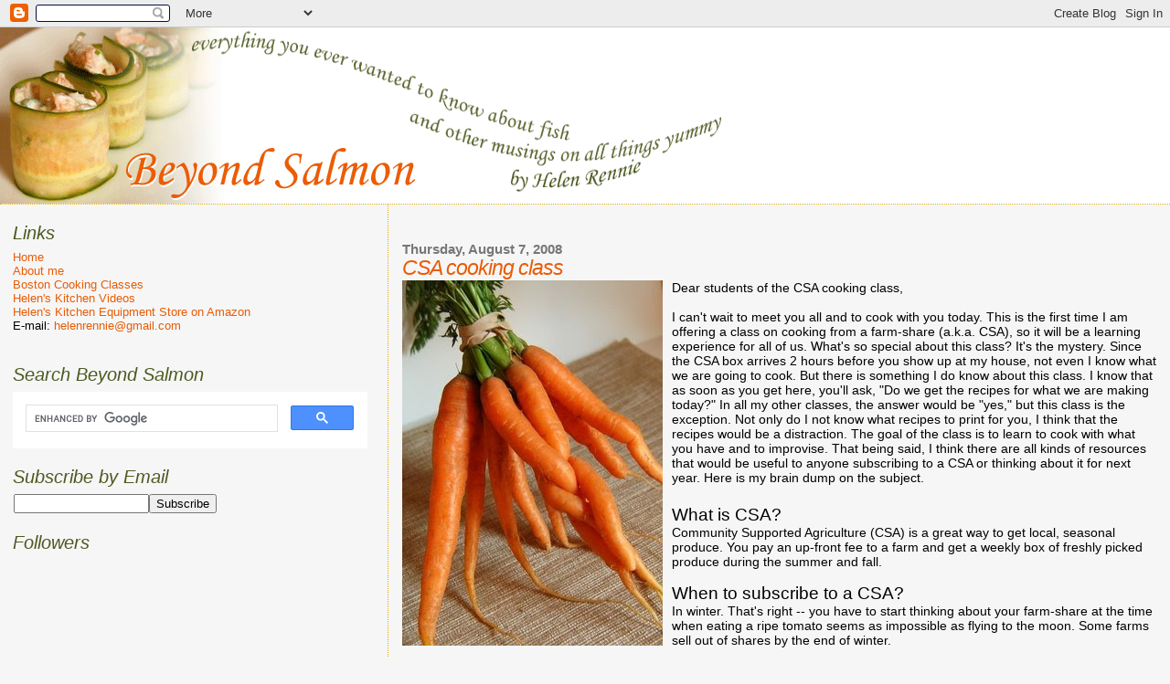

--- FILE ---
content_type: text/html; charset=UTF-8
request_url: http://www.beyondsalmon.com/2008/08/csa-cooking-class.html?showComment=1218657420000
body_size: 15333
content:
<!DOCTYPE html>
<html xmlns='http://www.w3.org/1999/xhtml' xmlns:b='http://www.google.com/2005/gml/b' xmlns:data='http://www.google.com/2005/gml/data' xmlns:expr='http://www.google.com/2005/gml/expr'>
<head>
<link href='https://www.blogger.com/static/v1/widgets/2944754296-widget_css_bundle.css' rel='stylesheet' type='text/css'/>
<meta content='text/html; charset=UTF-8' http-equiv='Content-Type'/>
<meta content='blogger' name='generator'/>
<link href='http://www.beyondsalmon.com/favicon.ico' rel='icon' type='image/x-icon'/>
<link href='http://www.beyondsalmon.com/2008/08/csa-cooking-class.html' rel='canonical'/>
<link rel="alternate" type="application/atom+xml" title="Beyond Salmon - Atom" href="http://www.beyondsalmon.com/feeds/posts/default" />
<link rel="alternate" type="application/rss+xml" title="Beyond Salmon - RSS" href="http://www.beyondsalmon.com/feeds/posts/default?alt=rss" />
<link rel="service.post" type="application/atom+xml" title="Beyond Salmon - Atom" href="https://www.blogger.com/feeds/17422713/posts/default" />

<link rel="alternate" type="application/atom+xml" title="Beyond Salmon - Atom" href="http://www.beyondsalmon.com/feeds/5401067465146224748/comments/default" />
<!--Can't find substitution for tag [blog.ieCssRetrofitLinks]-->
<link href='https://blogger.googleusercontent.com/img/b/R29vZ2xl/AVvXsEiA0dBSYDQoyGNP7VtkJWR9ci7tZ3Pb2_gVdtgAZvmfK2SHwvw749WmWIysH0gWXQ-63t5WG67kbOcZoeuMw8r8OV6njkluebfV8VJMV-AStHfmKz09vEJFj9g5RKuoVcohf3t2kw/s400/DSC_2653.JPG' rel='image_src'/>
<meta content='http://www.beyondsalmon.com/2008/08/csa-cooking-class.html' property='og:url'/>
<meta content='CSA cooking class' property='og:title'/>
<meta content='Dear students of the CSA cooking class, I can&#39;t wait to meet you all and to cook with you today.  This is the first time I am offering a cla...' property='og:description'/>
<meta content='https://blogger.googleusercontent.com/img/b/R29vZ2xl/AVvXsEiA0dBSYDQoyGNP7VtkJWR9ci7tZ3Pb2_gVdtgAZvmfK2SHwvw749WmWIysH0gWXQ-63t5WG67kbOcZoeuMw8r8OV6njkluebfV8VJMV-AStHfmKz09vEJFj9g5RKuoVcohf3t2kw/w1200-h630-p-k-no-nu/DSC_2653.JPG' property='og:image'/>
<title>Beyond Salmon: CSA cooking class</title>
<style id='page-skin-1' type='text/css'><!--
/*
* Blogger Template Style
*
* Sand Dollar
* by Jason Sutter
* Updated by Blogger Team
*/
/* Variable definitions
====================
<Variable name="textcolor" description="Text Color"
type="color" default="#000">
<Variable name="bgcolor" description="Page Background Color"
type="color" default="#f6f6f6">
<Variable name="pagetitlecolor" description="Blog Title Color"
type="color" default="#F5DEB3">
<Variable name="pagetitlebgcolor" description="Blog Title Background Color"
type="color" default="#DE7008">
<Variable name="descriptionColor" description="Blog Description Color"
type="color" default="#9E5205" />
<Variable name="descbgcolor" description="Description Background Color"
type="color" default="#F5E39e">
<Variable name="titlecolor" description="Post Title Color"
type="color" default="#9E5205">
<Variable name="datecolor" description="Date Header Color"
type="color" default="#777777">
<Variable name="footercolor" description="Post Footer Color"
type="color" default="#444444">
<Variable name="linkcolor" description="Link Color"
type="color" default="#DE7008">
<Variable name="footerlinkcolor" description="Post Footer Link Color"
type="color" default="#968a0a">
<Variable name="visitedlinkcolor" description="Visited Link Color"
type="color" default="#DE7008">
<Variable name="sidebarcolor" description="Sidebar Title Color"
type="color" default="#B8A80D">
<Variable name="sidebarlinkcolor" description="Sidebar Link Color"
type="color" default="#999999">
<Variable name="bordercolor" description="Border Color"
type="color" default="#e0ad12">
<Variable name="bodyfont" description="Text Font"
type="font"
default="normal normal 100% 'Trebuchet MS',Trebuchet,Verdana,Sans-Serif">
<Variable name="headerfont" description="Sidebar Title Font"
type="font"
default="normal bold 150% Verdana,Sans-serif">
<Variable name="dateHeaderFont" description="Date Header Font"
type="font"
default="normal bold 105% 'Trebuchet MS',Trebuchet,Verdana,Sans-serif">
<Variable name="pagetitlefont" description="Blog Title Font"
type="font" default="normal bold 300% Verdana,Sans-Serif">
<Variable name="titlefont" description="Post Title Font"
type="font" default="normal bold 160% Verdana,Sans-Serif">
*/
body {
margin:0px;
padding:0px;
background:#f6f6f6;
color:#000000;
font-size: small;
}
#outer-wrapper {
font:normal normal 110% 'Trebuchet MS',Trebuchet,Verdana,Sans-Serif;
}
a {
color:#4c5a21;
}
a:hover {
color:#e95c06;
}
a img {
border-width: 0;
}
#content-wrapper {
padding: 0 1em 0 1em;
}
@media all  {
div#main {
float:right;
width:66%;
padding:30px 0 10px 1em;
border-left:dotted 1px #e0ad12;
word-wrap: break-word; /* fix for long text breaking sidebar float in IE */
overflow: hidden;     /* fix for long non-text content breaking IE sidebar float */
}
div#sidebar {
margin:20px 0px 0px 0;
padding:0px;
text-align:left;
float: left;
width: 31%;
word-wrap: break-word; /* fix for long text breaking sidebar float in IE */
overflow: hidden;     /* fix for long non-text content breaking IE sidebar float */
}
}
@media handheld  {
div#main {
float:none;
width:90%;
}
div#sidebar {
padding:30px 7% 10px 3%;
}
}
#header {
padding:0px 0px 0px 0px;
margin:0px 0px 0px 0px;
border-bottom:dotted 1px #e0ad12;
background:#ffffff;
}
h1 a:link  {
text-decoration:none;
color:#F5DEB3
}
h1 a:visited  {
text-decoration:none;
color:#F5DEB3
}
h1,h2,h3 {
margin: 0;
}
h1 {
padding:25px 0px 10px 5%;
color:#F5DEB3;
background:#f6f6f6;
font:normal bold 300% Verdana,Sans-Serif;
letter-spacing:-2px;
}
h3.post-title {
color:#e95c06;
font:italic normal 158% Trebuchet, Trebuchet MS, Arial, sans-serif;
letter-spacing:-1px;
}
h3.post-title a,
h3.post-title a:visited {
color: #e95c06;
}
h2.date-header  {
margin:10px 0px 0px 0px;
color:#777777;
font: normal bold 105% 'Trebuchet MS',Trebuchet,Verdana,Sans-serif;
}
h4 {
color:#aa0033;
}
#sidebar h2 {
color:#4c5a21;
margin:0px;
padding:0px;
font:italic normal 150% Trebuchet, Trebuchet MS, Arial, sans-serif;
}
#sidebar .widget {
margin:0px 0px 20px 0px;
padding:0px 0px 0px 0px;
font-size:95%;
}
#sidebar ul {
list-style-type:none;
padding-left: 0;
margin-top: 0;
}
#sidebar li {
margin:0px 0px 0px 0px;
padding:0px 0px 0px 0px;
list-style-type:none;
font-size:95%;
}
.description {
padding:0px;
margin:7px 12% 7px 5%;
color:#9E5205;
background:transparent;
font:bold 100% Verdana,Sans-Serif;
}
.post {
margin:0px 0px 30px 0px;
}
.post strong {
color:#000000;
font-weight:bold;
}
pre,code {
color:#e95c06;
}
strike {
color:#e95c06;
}
.post-footer  {
padding:0px;
margin:0px;
color:#444444;
font-size:100%;
}
.post-footer a {
border:none;
color:#4c5a21;
text-decoration:none;
}
.post-footer a:hover {
text-decoration:underline;
}
#comments {
padding:0px;
font-size:110%;
font-weight:bold;
}
.comment-author {
margin-top: 10px;
}
.comment-body {
font-size:100%;
font-weight:normal;
color:black;
}
.comment-footer {
padding-bottom:20px;
color:#444444;
font-size:80%;
font-weight:normal;
display:inline;
margin-right:10px
}
.deleted-comment  {
font-style:italic;
color:gray;
}
.comment-link  {
margin-left:.6em;
}
.profile-textblock {
clear: both;
margin-left: 0;
}
.profile-img {
float: left;
margin: 0 5px 5px 0;
border: 2px solid #f6f6f6;
}
#sidebar a:link  {
color:#e95c06;
text-decoration:none;
}
#sidebar a:active  {
color:#ff0000;
text-decoration:none;
}
#sidebar a:visited  {
color:sidebarlinkcolor;
text-decoration:none;
}
#sidebar a:hover {
color:#4c5a21;
text-decoration:none;
}
.feed-links {
display: none;
}
#blog-pager-newer-link {
float: left;
}
#blog-pager-older-link {
float: right;
}
#blog-pager {
text-align: center;
}
.clear {
clear: both;
}
.widget-content {
margin-top: 0.5em;
}
/** Tweaks for layout editor preview */
body#layout #outer-wrapper {
margin-top: 0;
}
body#layout #main,
body#layout #sidebar {
margin-top: 10px;
padding-top: 0;
}

--></style>
<!-- Google Analytics -->
<script type='text/javascript'>

  var _gaq = _gaq || [];
  _gaq.push(['_setAccount', 'UA-759364-1']);
  _gaq.push(['_trackPageview']);

  (function() {
    var ga = document.createElement('script'); ga.type = 'text/javascript'; ga.async = true;
    ga.src = ('https:' == document.location.protocol ? 'https://ssl' : 'http://www') + '.google-analytics.com/ga.js';
    var s = document.getElementsByTagName('script')[0]; s.parentNode.insertBefore(ga, s);
  })();

</script>
<!-- Google Doubleclick -->
<script src='http://partner.googleadservices.com/gampad/google_service.js' type='text/javascript'>
</script>
<script type='text/javascript'>
GS_googleAddAdSenseService("ca-pub-5448259111151046");
GS_googleEnableAllServices();
</script>
<script type='text/javascript'>
GA_googleAddSlot("ca-pub-5448259111151046", "BeyondSalmon_Footer_728x90");
GA_googleAddSlot("ca-pub-5448259111151046", "BeyondSalmon_Middle_728x90");
GA_googleAddSlot("ca-pub-5448259111151046", "BeyondSalmon_SideBar_250x250");
</script>
<script type='text/javascript'>
GA_googleFetchAds();
</script>
<link href='https://www.blogger.com/dyn-css/authorization.css?targetBlogID=17422713&amp;zx=e610812e-9888-4d78-8c9e-178513d3482f' media='none' onload='if(media!=&#39;all&#39;)media=&#39;all&#39;' rel='stylesheet'/><noscript><link href='https://www.blogger.com/dyn-css/authorization.css?targetBlogID=17422713&amp;zx=e610812e-9888-4d78-8c9e-178513d3482f' rel='stylesheet'/></noscript>
<meta name='google-adsense-platform-account' content='ca-host-pub-1556223355139109'/>
<meta name='google-adsense-platform-domain' content='blogspot.com'/>

<!-- data-ad-client=ca-pub-5448259111151046 -->

</head>
<body>
<div class='navbar section' id='navbar'><div class='widget Navbar' data-version='1' id='Navbar1'><script type="text/javascript">
    function setAttributeOnload(object, attribute, val) {
      if(window.addEventListener) {
        window.addEventListener('load',
          function(){ object[attribute] = val; }, false);
      } else {
        window.attachEvent('onload', function(){ object[attribute] = val; });
      }
    }
  </script>
<div id="navbar-iframe-container"></div>
<script type="text/javascript" src="https://apis.google.com/js/platform.js"></script>
<script type="text/javascript">
      gapi.load("gapi.iframes:gapi.iframes.style.bubble", function() {
        if (gapi.iframes && gapi.iframes.getContext) {
          gapi.iframes.getContext().openChild({
              url: 'https://www.blogger.com/navbar/17422713?po\x3d5401067465146224748\x26origin\x3dhttp://www.beyondsalmon.com',
              where: document.getElementById("navbar-iframe-container"),
              id: "navbar-iframe"
          });
        }
      });
    </script><script type="text/javascript">
(function() {
var script = document.createElement('script');
script.type = 'text/javascript';
script.src = '//pagead2.googlesyndication.com/pagead/js/google_top_exp.js';
var head = document.getElementsByTagName('head')[0];
if (head) {
head.appendChild(script);
}})();
</script>
</div></div>
<div id='outer-wrapper'><div id='wrap2'>
<!-- skip links for text browsers -->
<span id='skiplinks' style='display:none;'>
<a href='#main'>skip to main </a> |
      <a href='#sidebar'>skip to sidebar</a>
</span>
<div id='header-wrapper'>
<div class='header section' id='header'><div class='widget Header' data-version='1' id='Header1'>
<div id='header-inner'>
<a href='http://www.beyondsalmon.com/' style='display: block'>
<img alt='Beyond Salmon' height='193px; ' id='Header1_headerimg' src='http://photos1.blogger.com/x/blogger2/6521/2126/1600/z/766592/gse_multipart11981.png' style='display: block' width='800px; '/>
</a>
</div>
</div></div>
</div>
<div id='content-wrapper'>
<div id='crosscol-wrapper' style='text-align:center'>
<div class='crosscol no-items section' id='crosscol'></div>
</div>
<div id='main-wrapper'>
<div class='main section' id='main'><div class='widget Blog' data-version='1' id='Blog1'>
<div class='blog-posts hfeed'>

          <div class="date-outer">
        
<h2 class='date-header'><span>Thursday, August 7, 2008</span></h2>

          <div class="date-posts">
        
<div class='post-outer'>
<div class='post hentry'>
<a name='5401067465146224748'></a>
<h3 class='post-title entry-title'>
CSA cooking class
</h3>
<div class='post-header'>
<div class='post-header-line-1'></div>
</div>
<div class='post-body entry-content' id='post-body-5401067465146224748'>
<img alt="" border="0" id="BLOGGER_PHOTO_ID_5231392878806963778" src="https://blogger.googleusercontent.com/img/b/R29vZ2xl/AVvXsEiA0dBSYDQoyGNP7VtkJWR9ci7tZ3Pb2_gVdtgAZvmfK2SHwvw749WmWIysH0gWXQ-63t5WG67kbOcZoeuMw8r8OV6njkluebfV8VJMV-AStHfmKz09vEJFj9g5RKuoVcohf3t2kw/s400/DSC_2653.JPG" style="margin: 0pt 10px 10px 0pt; float: left;" />Dear students of the CSA cooking class,<br /><br />I can't wait to meet you all and to cook with you today.  This is the first time I am offering a class on cooking from a farm-share (a.k.a. CSA), so it will be a learning experience for all of us.  What's so special about this class?  It's the mystery.  Since the CSA box arrives 2 hours before you show up at my house, not even I know what we are going to cook.  But there is something I do know about this class.  I know that as soon as you get here, you'll ask, "Do we get the recipes for what we are making today?"  In all my other classes, the answer would be "yes," but this class is the exception.    Not only do I not know what recipes to print for you, I think that the recipes would be a distraction.  The goal of the class is to learn to cook with what you have and to improvise.  That being said, I think there are all kinds of resources that would be useful to anyone subscribing to a CSA or thinking about it for next year.  Here is my brain dump on the subject.<br /><span style="font-size:130%;"><br />What is CSA?</span><br />Community Supported Agriculture (CSA) is a great way to get local, seasonal produce.  You pay an up-front fee to a farm and get a weekly box of freshly picked produce during the summer and fall.<br /><br /><span style="font-size:130%;">When to subscribe to a CSA?</span><br />In winter.  That's right -- you have to start thinking about your farm-share at the time when eating a ripe tomato seems as impossible as flying to the moon.  Some farms sell out of shares by the end of winter.<br /><br /><span style="font-size:130%;">How much does it cost?</span><br />It depends on the farm.  In New England, the prices for the season subscription (June - October) range from $400 - $650.<br /><br /><span style="font-size:130%;">How to find a CSA in your area?</span><br />Here is a list of <a href="http://www.nofamass.org/programs/csa.php">CSAs in Massachusetts</a><br /><br />If you are not in MA, just Google: "town, state CSA"<br /><br />I subscribe to <a href="http://www.brookfieldfarm.org/">Brookfield Farm CSA</a>.  They are located in Amherst, MA, but deliver in Cambridge, Newton, Lexington, Arlington, and Jamaica Plain.<br /><br /><span style="font-size:130%;">How to clean and store produce?</span><br />That's probably the biggest hurdle you'll have to jump over when it comes to cooking from a CSA.  Real farm produce is extremely dirty.  Salad doesn't come pre-washed in a bag.  But the taste will more than compensate for the work you'll have to do to get the grit out of your veggies.<br /><br /><span style="font-weight: bold;">Equipment</span><br />I strongly suggest you get yourself a <a href="http://www.amazon.com/Oxo-Good-Grips-Salad-Spinner/dp/B00004OCKR">salad spinner</a>.  It makes it a cinch to wash and dry all the herbs and leafy veggies.  I like OXO good grips spinner.  Just don't put it in the dishwasher (no matter what OXO says).  I once did and it got warped.<br /><br /><span style="font-weight: bold;">When to clean produce</span><br />I have a slight disagreement with the recommendation I've gotten from the farmers to store all produce dirty, and clean it right before cooking.  If you have unlimited time to spend in the kitchen, sure -- you can clean your veggies as you need them.  But most home cooks don't have this luxury, so we need to make this process more efficient.  I clean all my vegetables the day I get the box.  If you don't have time to clean everything, at least do all herbs and leafy produce.  This way you only have to get the salad spinner out once.  Just make sure that everything you clean in advance is dried very thoroughly.  Moisture can promote spoilage.<br /><br /><span style="font-weight: bold;">How to clean leeks</span><br />Leeks are the only vegetable that I don't clean until I am ready to cook them because it's impossible to get all the grit out of leeks without chopping them first.  Here are instructions on <a href="/2006/11/technique-of-week-how-to-work-with_05.html">how to clean leeks</a>.<br /><br /><span style="font-weight: bold;">How to clean herbs and leafy greens</span><br />I wrote a post a while ago on <a href="/2006/04/technique-of-week-faq-about-herbs.html">working with herbs</a> (cleaning, storage, and cooking tips).  The same cleaning and storage tips apply to everything green and leafy.<span style="font-weight: bold;"></span>  I wrap each cleaned and dried leafy vegetable in a dry paper towel, then place in a labeled, large plastic shopping bag, and store in the fridge.  Stored this way, leafy produce lasts 1 week with no problems.<br /><br /><span style="font-weight: bold;">Fridge or room temperature?</span><br />I find that not only leafy greens, but most produce (carrots, eggplants, zucchini, summer squash, beets, leeks, radishes, broccoli, cauliflower, etc) will last best in the fridge. I keep them in unsealed plastic shopping bags.  Keeping the bags open (or even poking a few small holes in them) allows the ethylene hormone, produced by ripening produce, to escape.  This slows down spoilage.<br /><br />Tomatoes are an exception to the refrigerator rule.  <span style="font-weight: bold;">Do not refrigerate your tomatoes or they'll turn mealy.</span>  Store them at room temperature, stem side down (this way, they stay fresh longer).<br /><br />Garlic, onions, shallots, and fall root vegetables (white potates, sweet potatoes, winter squashes, and celery root) are not hurt by refrigeration, but they'll last just fine at room temperature in a dark, dry, cool place for several weeks and sometimes over a month, so there is no reason to take up your fridge space with them.<br /><br /><span style="font-size:130%;">Menu planning</span><br />I try to use up the fragile leafy greens and corn as quickly as possible, because they last worse than other veggies.  If I got some extremely ripe tomatoes, I try to get to those sooner rather than later.  Other than that, I cook whatever inspires me first.  Try to make a rough plan of what you'll cook each day to make sure you don't run out of veggies or have any leftovers before the next share pick up.<br /><br /><span style="font-size:130%;">Master Recipes for common and obscure produce</span><br /><a href="/2006/08/fish-market-tour-and-grilled-corn.html">Grilled Corn</a> (it's a tuna post, but there is a grilled corn recipe in the end)<br /><a href="/2006/07/technique-of-week-how-to-cook-swiss.html">Swiss Chard</a><br /><a href="/2008/07/whole-beet.html">Whole Beets</a><br /><a href="/2007/02/watermelon-radish.html">Watermelon Radishes</a> (works with any radish)<br /><a href="/2008/04/zucchini-risotto.html">Zucchini Risotto</a><br /><a href="/2005/11/dobby-celery-root.html">Mashed Celery Root</a><br /><a href="/2007/09/tomatoes-confit.html">Tomatoes Confit</a><br /><a href="/2006/09/honey-garlic-grilled-eggplant.html">Honey Garlic Grilled Eggplant</a><br /><a href="/2006/07/not-your-average-cole-slaw.html">Cole Slaw</a><br /><a href="/2007/08/gazpacho-saved-by-soup.html">Gazpacho</a><br /><a href="/2007/06/scallion-spread.html">Scallion Spread</a><br /><a href="/2007/10/braised-collard-greens.html">Braised Collard Greens</a><br /><a href="/2006/01/rutabaga-fries.html">Rutabaga or Sweet Potato Fries</a><br /><a href="/2007/11/pumpkin-soup.html">Butternut squash soup</a><br /><br />And there is always <a href="http://www.epicurious.com/">epicurious.com</a><br /><br />Now I am off to pick up the CSA box for class.  Happy cooking to all :)<br /><br />Cheers,<br />-Helen
<div style='clear: both;'></div>
</div>
<div class='post-footer'>
<div class='post-footer-line post-footer-line-1'><span class='post-author vcard'>
Posted by
<span class='fn'>Helen</span>
</span>
<span class='post-timestamp'>
at
<a class='timestamp-link' href='http://www.beyondsalmon.com/2008/08/csa-cooking-class.html' rel='bookmark' title='permanent link'><abbr class='published' title='2008-08-07T13:20:00-04:00'>1:20&#8239;PM</abbr></a>
</span>
<span class='post-comment-link'>
</span>
<span class='post-icons'>
<span class='item-action'>
<a href='https://www.blogger.com/email-post/17422713/5401067465146224748' title='Email Post'>
<img alt='' class='icon-action' height='13' src='http://img1.blogblog.com/img/icon18_email.gif' width='18'/>
</a>
</span>
<span class='item-control blog-admin pid-1691902'>
<a href='https://www.blogger.com/post-edit.g?blogID=17422713&postID=5401067465146224748&from=pencil' title='Edit Post'>
<img alt='' class='icon-action' height='18' src='https://resources.blogblog.com/img/icon18_edit_allbkg.gif' width='18'/>
</a>
</span>
</span>
<span class='post-backlinks post-comment-link'>
</span>
<div class='post-share-buttons goog-inline-block'>
<a class='goog-inline-block share-button sb-email' href='https://www.blogger.com/share-post.g?blogID=17422713&postID=5401067465146224748&target=email' target='_blank' title='Email This'><span class='share-button-link-text'>Email This</span></a><a class='goog-inline-block share-button sb-blog' href='https://www.blogger.com/share-post.g?blogID=17422713&postID=5401067465146224748&target=blog' onclick='window.open(this.href, "_blank", "height=270,width=475"); return false;' target='_blank' title='BlogThis!'><span class='share-button-link-text'>BlogThis!</span></a><a class='goog-inline-block share-button sb-twitter' href='https://www.blogger.com/share-post.g?blogID=17422713&postID=5401067465146224748&target=twitter' target='_blank' title='Share to X'><span class='share-button-link-text'>Share to X</span></a><a class='goog-inline-block share-button sb-facebook' href='https://www.blogger.com/share-post.g?blogID=17422713&postID=5401067465146224748&target=facebook' onclick='window.open(this.href, "_blank", "height=430,width=640"); return false;' target='_blank' title='Share to Facebook'><span class='share-button-link-text'>Share to Facebook</span></a><a class='goog-inline-block share-button sb-pinterest' href='https://www.blogger.com/share-post.g?blogID=17422713&postID=5401067465146224748&target=pinterest' target='_blank' title='Share to Pinterest'><span class='share-button-link-text'>Share to Pinterest</span></a>
</div>
</div>
<div class='post-footer-line post-footer-line-2'><span class='post-labels'>
</span>
</div>
<div class='post-footer-line post-footer-line-3'><span class='post-location'>
</span>
</div>
</div>
</div>
<div class='comments' id='comments'>
<a name='comments'></a>
<h4>6 comments:</h4>
<div id='Blog1_comments-block-wrapper'>
<dl class='avatar-comment-indent' id='comments-block'>
<dt class='comment-author ' id='c4858632277480652030'>
<a name='c4858632277480652030'></a>
<div class="avatar-image-container vcard"><span dir="ltr"><a href="https://www.blogger.com/profile/00355357931954716145" target="" rel="nofollow" onclick="" class="avatar-hovercard" id="av-4858632277480652030-00355357931954716145"><img src="https://resources.blogblog.com/img/blank.gif" width="35" height="35" class="delayLoad" style="display: none;" longdesc="//blogger.googleusercontent.com/img/b/R29vZ2xl/AVvXsEiKy1-De38FOoi0KT7qTybnKRUaVpyBWfj38M8TeAvGFSUTcM2ugkfp-3L7xrVvnSwcSZmgvQLFJG-gi3N0QZRThUuN42ccAwAzhoFzdBddpfhghHu3h9_BG3C5KjpjWgA/s45-c/*" alt="" title="Tantra Flower">

<noscript><img src="//blogger.googleusercontent.com/img/b/R29vZ2xl/AVvXsEiKy1-De38FOoi0KT7qTybnKRUaVpyBWfj38M8TeAvGFSUTcM2ugkfp-3L7xrVvnSwcSZmgvQLFJG-gi3N0QZRThUuN42ccAwAzhoFzdBddpfhghHu3h9_BG3C5KjpjWgA/s45-c/*" width="35" height="35" class="photo" alt=""></noscript></a></span></div>
<a href='https://www.blogger.com/profile/00355357931954716145' rel='nofollow'>Tantra Flower</a>
said...
</dt>
<dd class='comment-body' id='Blog1_cmt-4858632277480652030'>
<p>
I tried, unsuccessfully, to locate a farm share local to me.  Luckily a wonderful family farm has set up a stand about two blocks from my house.  They have the sweetest, most delicious red bell peppers for 99 cents each!  My CSA inquiry was met with a blank "huh?" type stare, but stopping by there is convenient so I'm not too disappointed.<BR/><BR/>I'm dying to know what was in your "mystery" box.
</p>
</dd>
<dd class='comment-footer'>
<span class='comment-timestamp'>
<a href='http://www.beyondsalmon.com/2008/08/csa-cooking-class.html?showComment=1218239160000#c4858632277480652030' title='comment permalink'>
8/08/2008 7:46 PM
</a>
<span class='item-control blog-admin pid-334828140'>
<a class='comment-delete' href='https://www.blogger.com/comment/delete/17422713/4858632277480652030' title='Delete Comment'>
<img src='https://resources.blogblog.com/img/icon_delete13.gif'/>
</a>
</span>
</span>
</dd>
<dt class='comment-author blog-author' id='c5642557231024145787'>
<a name='c5642557231024145787'></a>
<div class="avatar-image-container avatar-stock"><span dir="ltr"><a href="https://www.blogger.com/profile/12271344371852988017" target="" rel="nofollow" onclick="" class="avatar-hovercard" id="av-5642557231024145787-12271344371852988017"><img src="//www.blogger.com/img/blogger_logo_round_35.png" width="35" height="35" alt="" title="Helen">

</a></span></div>
<a href='https://www.blogger.com/profile/12271344371852988017' rel='nofollow'>Helen</a>
said...
</dt>
<dd class='comment-body' id='Blog1_cmt-5642557231024145787'>
<p>
Hi Tantra Flower,<BR/><BR/>It's great that you have a local farm that grows such delicious produce :)<BR/><BR/>Here is what was in our mystery box:<BR/>Sweet corn, Beets, Carrots, Eggplant, Scallions, Red Kale, Basil, Lettuce, Radicchio, Tomatoes, Hot Peppers<BR/><BR/>We made a tomato feta salad, a beet orange salad, a corn risotto, and an eggplant bean stew.<BR/><BR/>Cheers,<BR/>-Helen
</p>
</dd>
<dd class='comment-footer'>
<span class='comment-timestamp'>
<a href='http://www.beyondsalmon.com/2008/08/csa-cooking-class.html?showComment=1218500340000#c5642557231024145787' title='comment permalink'>
8/11/2008 8:19 PM
</a>
<span class='item-control blog-admin pid-1691902'>
<a class='comment-delete' href='https://www.blogger.com/comment/delete/17422713/5642557231024145787' title='Delete Comment'>
<img src='https://resources.blogblog.com/img/icon_delete13.gif'/>
</a>
</span>
</span>
</dd>
<dt class='comment-author ' id='c3718345865846309198'>
<a name='c3718345865846309198'></a>
<div class="avatar-image-container vcard"><span dir="ltr"><a href="https://www.blogger.com/profile/05463073993597027972" target="" rel="nofollow" onclick="" class="avatar-hovercard" id="av-3718345865846309198-05463073993597027972"><img src="https://resources.blogblog.com/img/blank.gif" width="35" height="35" class="delayLoad" style="display: none;" longdesc="//blogger.googleusercontent.com/img/b/R29vZ2xl/AVvXsEjh6HZ3ZnaiMUzzPJLcxme9pp07xCfgWjgiR-mjrx0yp0qjyiRrDcQe-yPEAQpzmUuxYKaZbP-KDOiYvz-LgQdsFADV25947GWgivrMGgOCqYe6PFgjsVxUWEM9_YdfcA/s45-c/chopstick.jpg" alt="" title="Trevor">

<noscript><img src="//blogger.googleusercontent.com/img/b/R29vZ2xl/AVvXsEjh6HZ3ZnaiMUzzPJLcxme9pp07xCfgWjgiR-mjrx0yp0qjyiRrDcQe-yPEAQpzmUuxYKaZbP-KDOiYvz-LgQdsFADV25947GWgivrMGgOCqYe6PFgjsVxUWEM9_YdfcA/s45-c/chopstick.jpg" width="35" height="35" class="photo" alt=""></noscript></a></span></div>
<a href='https://www.blogger.com/profile/05463073993597027972' rel='nofollow'>Trevor</a>
said...
</dt>
<dd class='comment-body' id='Blog1_cmt-3718345865846309198'>
<p>
Yay for CSA's.<BR/><BR/>My only concern is the carbon miles involved with a Western MA farm delivering to the Boston metro.
</p>
</dd>
<dd class='comment-footer'>
<span class='comment-timestamp'>
<a href='http://www.beyondsalmon.com/2008/08/csa-cooking-class.html?showComment=1218604320000#c3718345865846309198' title='comment permalink'>
8/13/2008 1:12 AM
</a>
<span class='item-control blog-admin pid-2112498614'>
<a class='comment-delete' href='https://www.blogger.com/comment/delete/17422713/3718345865846309198' title='Delete Comment'>
<img src='https://resources.blogblog.com/img/icon_delete13.gif'/>
</a>
</span>
</span>
</dd>
<dt class='comment-author ' id='c8509242444083798425'>
<a name='c8509242444083798425'></a>
<div class="avatar-image-container avatar-stock"><span dir="ltr"><img src="//resources.blogblog.com/img/blank.gif" width="35" height="35" alt="" title="Anonymous">

</span></div>
Anonymous
said...
</dt>
<dd class='comment-body' id='Blog1_cmt-8509242444083798425'>
<p>
Awesome sounding class.  Too bad I don't live closer.  Have fun!  How's the baby?<BR/><BR/>Paz
</p>
</dd>
<dd class='comment-footer'>
<span class='comment-timestamp'>
<a href='http://www.beyondsalmon.com/2008/08/csa-cooking-class.html?showComment=1218651420000#c8509242444083798425' title='comment permalink'>
8/13/2008 2:17 PM
</a>
<span class='item-control blog-admin pid-1443835225'>
<a class='comment-delete' href='https://www.blogger.com/comment/delete/17422713/8509242444083798425' title='Delete Comment'>
<img src='https://resources.blogblog.com/img/icon_delete13.gif'/>
</a>
</span>
</span>
</dd>
<dt class='comment-author blog-author' id='c6614330494058647501'>
<a name='c6614330494058647501'></a>
<div class="avatar-image-container avatar-stock"><span dir="ltr"><a href="https://www.blogger.com/profile/12271344371852988017" target="" rel="nofollow" onclick="" class="avatar-hovercard" id="av-6614330494058647501-12271344371852988017"><img src="//www.blogger.com/img/blogger_logo_round_35.png" width="35" height="35" alt="" title="Helen">

</a></span></div>
<a href='https://www.blogger.com/profile/12271344371852988017' rel='nofollow'>Helen</a>
said...
</dt>
<dd class='comment-body' id='Blog1_cmt-6614330494058647501'>
<p>
Hi Paz,<BR/><BR/>So good to hear from you!  Sammy is doing great.  She is 13 months and is getting ready to walk :)<BR/><BR/>Cheers,<BR/>-Helen
</p>
</dd>
<dd class='comment-footer'>
<span class='comment-timestamp'>
<a href='http://www.beyondsalmon.com/2008/08/csa-cooking-class.html?showComment=1218657420000#c6614330494058647501' title='comment permalink'>
8/13/2008 3:57 PM
</a>
<span class='item-control blog-admin pid-1691902'>
<a class='comment-delete' href='https://www.blogger.com/comment/delete/17422713/6614330494058647501' title='Delete Comment'>
<img src='https://resources.blogblog.com/img/icon_delete13.gif'/>
</a>
</span>
</span>
</dd>
<dt class='comment-author ' id='c4478718211318444733'>
<a name='c4478718211318444733'></a>
<div class="avatar-image-container avatar-stock"><span dir="ltr"><img src="//resources.blogblog.com/img/blank.gif" width="35" height="35" alt="" title="Anonymous">

</span></div>
Anonymous
said...
</dt>
<dd class='comment-body' id='Blog1_cmt-4478718211318444733'>
<p>
I like to cook very at home. Greetings from Poland.<BR/>Cool fun. Like me. Thanks.
</p>
</dd>
<dd class='comment-footer'>
<span class='comment-timestamp'>
<a href='http://www.beyondsalmon.com/2008/08/csa-cooking-class.html?showComment=1218735000000#c4478718211318444733' title='comment permalink'>
8/14/2008 1:30 PM
</a>
<span class='item-control blog-admin pid-1443835225'>
<a class='comment-delete' href='https://www.blogger.com/comment/delete/17422713/4478718211318444733' title='Delete Comment'>
<img src='https://resources.blogblog.com/img/icon_delete13.gif'/>
</a>
</span>
</span>
</dd>
</dl>
</div>
<p class='comment-footer'>
<a href='https://www.blogger.com/comment/fullpage/post/17422713/5401067465146224748' onclick=''>Post a Comment</a>
</p>
</div>
</div>
<div class='inline-ad'>
<script type="text/javascript"><!--
google_ad_client="pub-5448259111151046";
google_ad_host="pub-1556223355139109";
google_ad_width=728;
google_ad_height=90;
google_ad_format="728x90_as";
google_ad_type="text_image";
google_ad_host_channel="0001";
google_color_border="002266";
google_color_bg="F6F6F6";
google_color_link="E95C06";
google_color_url="777777";
google_color_text="000000";
//--></script>
<script type="text/javascript"
  src="http://pagead2.googlesyndication.com/pagead/show_ads.js">
</script>
</div>

        </div></div>
      
</div>
<div class='blog-pager' id='blog-pager'>
<span id='blog-pager-newer-link'>
<a class='blog-pager-newer-link' href='http://www.beyondsalmon.com/2008/08/quinoa.html' id='Blog1_blog-pager-newer-link' title='Newer Post'>Newer Post</a>
</span>
<span id='blog-pager-older-link'>
<a class='blog-pager-older-link' href='http://www.beyondsalmon.com/2008/08/operation-kona-blue-part-3.html' id='Blog1_blog-pager-older-link' title='Older Post'>Older Post</a>
</span>
<a class='home-link' href='http://www.beyondsalmon.com/'>Home</a>
</div>
<div class='clear'></div>
<div class='post-feeds'>
<div class='feed-links'>
Subscribe to:
<a class='feed-link' href='http://www.beyondsalmon.com/feeds/5401067465146224748/comments/default' target='_blank' type='application/atom+xml'>Post Comments (Atom)</a>
</div>
</div>
</div><div class='widget HTML' data-version='1' id='HTML8'>
<div class='widget-content'>
<!-- BeyondSalmon_Footer_728x90 -->
<script type='text/javascript'>
GA_googleFillSlot("BeyondSalmon_Footer_728x90");
</script>
</div>
<div class='clear'></div>
</div></div>
</div>
<div id='sidebar-wrapper'>
<div class='sidebar section' id='sidebar'><div class='widget HTML' data-version='1' id='HTML4'>
<h2 class='title'>Links</h2>
<div class='widget-content'>
<ul>
<li><a href="http://www.beyondsalmon.com">Home</a></li>
<li><a href="https://plus.google.com/110571147959449413778/about">About me</a></li>
<li><a href="http://www.helenrennie.com/kitchen">Boston Cooking Classes</a></li>
<li><a href="http://www.youtube.com/user/helenrennie">Helen's Kitchen Videos</a>
<li><a href="http://astore.amazon.com/beyondsalmon-20">Helen's Kitchen Equipment Store on Amazon</a>
<li>
		
<script type="text/javascript">
<!--
vvar=('helen' + 'rennie')
vvar=(vvar + '&#64;' + 'gmail' + '&#46;' + 'com')
document.write('E-mail: <a href="mailto:' + vvar + '">' + vvar + '</a>')
 //-->
</script>

<noscript>
Javascript required to view e-mail address.
</noscript>
</li>

<!-- Facebook Like -->
<div id="fb-root"></div>
<script>(function(d, s, id) {
  var js, fjs = d.getElementsByTagName(s)[0];
  if (d.getElementById(id)) return;
  js = d.createElement(s); js.id = id;
  js.src = "//connect.facebook.net/en_US/all.js#xfbml=1";
  fjs.parentNode.insertBefore(js, fjs);
}(document, 'script', 'facebook-jssdk'));</script>

<div class="fb-like" data-href="http://beyondsalmon.com" data-send="false" data-layout="button_count" data-width="100" data-show-faces="false"></div>
</li></li></ul>
</div>
<div class='clear'></div>
</div><div class='widget HTML' data-version='1' id='HTML1'>
<h2 class='title'>Search Beyond Salmon</h2>
<div class='widget-content'>
<script>
  (function() {
    var cx = '000973738501727554908:ioj-a9bjukg';
    var gcse = document.createElement('script');
    gcse.type = 'text/javascript';
    gcse.async = true;
    gcse.src = (document.location.protocol == 'https:' ? 'https:' : 'http:') +
        '//cse.google.com/cse.js?cx=' + cx;
    var s = document.getElementsByTagName('script')[0];
    s.parentNode.insertBefore(gcse, s);
  })();
</script>
<gcse:search></gcse:search>
</div>
<div class='clear'></div>
</div><div class='widget HTML' data-version='1' id='HTML6'>
<h2 class='title'>Subscribe by Email</h2>
<div class='widget-content'>
<form style="padding:1px;text-align:left;" action="http://feedburner.google.com/fb/a/mailverify" method="post" target="popupwindow" onsubmit="window.open('http://feedburner.google.com/fb/a/mailverify?uri=blogspot/YOswW', 'popupwindow', 'scrollbars=yes,width=550,height=520');return true"><input type="text" style="width:140px" name="email" /><input type="hidden" value="blogspot/YOswW" name="uri" /><input type="hidden" name="loc" value="en_US" /><input type="submit" value="Subscribe" /></form>
</div>
<div class='clear'></div>
</div><div class='widget Followers' data-version='1' id='Followers1'>
<h2 class='title'>Followers</h2>
<div class='widget-content'>
<div id='Followers1-wrapper'>
<div style='margin-right:2px;'>
<div><script type="text/javascript" src="https://apis.google.com/js/platform.js"></script>
<div id="followers-iframe-container"></div>
<script type="text/javascript">
    window.followersIframe = null;
    function followersIframeOpen(url) {
      gapi.load("gapi.iframes", function() {
        if (gapi.iframes && gapi.iframes.getContext) {
          window.followersIframe = gapi.iframes.getContext().openChild({
            url: url,
            where: document.getElementById("followers-iframe-container"),
            messageHandlersFilter: gapi.iframes.CROSS_ORIGIN_IFRAMES_FILTER,
            messageHandlers: {
              '_ready': function(obj) {
                window.followersIframe.getIframeEl().height = obj.height;
              },
              'reset': function() {
                window.followersIframe.close();
                followersIframeOpen("https://www.blogger.com/followers/frame/17422713?colors\x3dCgt0cmFuc3BhcmVudBILdHJhbnNwYXJlbnQaByMwMDAwMDAiByNlOTVjMDYqByNmNmY2ZjYyByNlOTVjMDY6ByMwMDAwMDBCByNlOTVjMDZKByMwMDAwMDBSByNlOTVjMDZaC3RyYW5zcGFyZW50\x26pageSize\x3d21\x26hl\x3den\x26origin\x3dhttp://www.beyondsalmon.com");
              },
              'open': function(url) {
                window.followersIframe.close();
                followersIframeOpen(url);
              }
            }
          });
        }
      });
    }
    followersIframeOpen("https://www.blogger.com/followers/frame/17422713?colors\x3dCgt0cmFuc3BhcmVudBILdHJhbnNwYXJlbnQaByMwMDAwMDAiByNlOTVjMDYqByNmNmY2ZjYyByNlOTVjMDY6ByMwMDAwMDBCByNlOTVjMDZKByMwMDAwMDBSByNlOTVjMDZaC3RyYW5zcGFyZW50\x26pageSize\x3d21\x26hl\x3den\x26origin\x3dhttp://www.beyondsalmon.com");
  </script></div>
</div>
</div>
<div class='clear'></div>
</div>
</div><div class='widget LinkList' data-version='1' id='LinkList5'>
<h2>Helen's School of Fish</h2>
<div class='widget-content'>
<ul>
<li><a href='http://www.beyondsalmon.com/2005/10/fish-personalities.html'>Fish Personalities</a></li>
<li><a href='http://www.beyondsalmon.com/2005/11/buying-and-storing-fish.html'>Buying and Storing Fish</a></li>
<li><a href='http://www.beyondsalmon.com/2012/01/testing-fish-for-doneness-video.html'>Is it Done?</a></li>
<li><a href='http://www.beyondsalmon.com/2006/02/mercury-in-fish.html'>Mercury in Fish</a></li>
<li><a href='http://www.beyondsalmon.com/2010/08/food-shopping-guide-to-metro-boston.html'>Fish and Other Markets in Boston</a></li>
<li><a href='http://www.beyondsalmon.com/2012/02/how-to-cook-and-eat-whole-fish-video.html'>How to Cook a Whole Fish</a></li>
<li><a href='http://www.beyondsalmon.com/2012/05/how-to-grill-fish-video.html'>How to Grill Fish</a></li>
<li><a href='http://www.beyondsalmon.com/2006/07/technique-of-week-how-to-skin-fish.html'>How to Skin a Fillet</a></li>
<li><a href='http://www.beyondsalmon.com/2006/09/parasites-in-fish-part-1-cod-worm.html'>Parasites in Fish Part 1</a></li>
<li><a href='http://www.beyondsalmon.com/2006/10/branzino-tartar-with-apples-and-ginger.html'>How to Serve Fish Raw</a></li>
<li><a href='http://www.beyondsalmon.com/2006/02/to-rinse-or-not-to-rinse-that-is.html'>To Rinse or Not to Rinse</a></li>
<li><a href='http://www.beyondsalmon.com/2006/06/tale-of-two-tunas.html'>A Tale of Two Tunas</a></li>
<li><a href='http://www.beyondsalmon.com/2007/01/technique-of-week-how-to-freeze-fish.html'>Is frozen fish as good as "fresh"?</a></li>
</ul>
<div class='clear'></div>
</div>
</div><div class='widget LinkList' data-version='1' id='LinkList7'>
<h2>Browse Beyond Salmon</h2>
<div class='widget-content'>
<ul>
<li><a href='http://www.beyondsalmon.com/p/2016-archive.html'>2016</a></li>
<li><a href='http://www.beyondsalmon.com/p/2015-archive.html'>2015 (43)</a></li>
<li><a href='http://www.beyondsalmon.com/p/2014-archive.html'>2014 (46)</a></li>
<li><a href='http://www.beyondsalmon.com/p/blog-page.html'>2013 (37)</a></li>
<li><a href='http://www.beyondsalmon.com/p/2012-archive.html'>2012 (64)</a></li>
<li><a href='http://www.beyondsalmon.com/p/2011-archive.html'>2011 (58)</a></li>
<li><a href='http://www.beyondsalmon.com/p/2010-archive.html'>2010 (66)</a></li>
<li><a href='http://www.beyondsalmon.com/p/2009-archive.html'>2009 (40)</a></li>
<li><a href='http://www.beyondsalmon.com/p/2008-archive.html'>2008 (55)</a></li>
<li><a href='http://www.beyondsalmon.com/p/2007-archive.html'>2007 (66)</a></li>
<li><a href='http://www.beyondsalmon.com/p/may-dec-2006-archive.html'>2006 May-Dec (58)</a></li>
<li><a href='http://www.beyondsalmon.com/p/jan-apr-2006-archive.html'>2006 Jan-Apr (54)</a></li>
<li><a href='http://www.beyondsalmon.com/p/2005-archive.html'>2005 (66)</a></li>
</ul>
<div class='clear'></div>
</div>
</div><div class='widget HTML' data-version='1' id='HTML2'>
<h2 class='title'>Food for Thought</h2>
<div class='widget-content'>
<ul>
<li><a href="http://www.beyondsalmon.com/2010/05/technique-videos.html">Technique Videos</a>
</li>
<li><a href="http://www.beyondsalmon.com/2005/10/technique-of-week.html">Technique of the week 2006-2007 archives</a><br />
<li><a href="http://www.beyondsalmon.com/2005/10/food-writing_115102952907055702.html">Food writing</a><br />
food philosophy, book reviews, and other ramblings</li>
</li></ul>
</div>
<div class='clear'></div>
</div><div class='widget LinkList' data-version='1' id='LinkList1'>
<h2>Recipes</h2>
<div class='widget-content'>
<ul>
<li><a href='http://www.beyondsalmon.com/2005/10/fillets-and-steaks-recipes.html'>Fish Fillets and Steaks</a></li>
<li><a href='http://www.beyondsalmon.com/2005/10/whole-fish-recipes.html'>Whole Fish</a></li>
<li><a href='http://www.beyondsalmon.com/2005/10/seafood-recipes.html'>Seafood</a></li>
<li><a href='http://www.beyondsalmon.com/2005/10/vegetarian-recipes.html'>All Things Veggie</a></li>
<li><a href='http://www.beyondsalmon.com/2005/10/meats-and-occasional-chicken.html'>Meats and Occasional Chicken</a></li>
<li><a href='http://www.beyondsalmon.com/2005/10/appetizer-recipes.html'>Appetizers</a></li>
<li><a href='http://www.beyondsalmon.com/2005/10/soups-and-stews.html'>Soups and Stews</a></li>
<li><a href='http://www.beyondsalmon.com/2005/10/salad-recipes.html'>Salads</a></li>
<li><a href='http://www.beyondsalmon.com/2005/10/baking-and-desserts.html'>Baking and Desserts</a></li>
</ul>
<div class='clear'></div>
</div>
</div><div class='widget HTML' data-version='1' id='HTML5'>
<h2 class='title'>Syndication</h2>
<div class='widget-content'>
<ul>
<li><a href="http://feeds.feedburner.com/BeyondSalmon" rel="nofollow">RSS feed</a></li>
<li><a href="http://www.beyondsalmon.com/atom.xml" rel="nofollow">Atom feed</a></li>
</ul>
</div>
<div class='clear'></div>
</div><div class='widget HTML' data-version='1' id='HTML7'>
<div class='widget-content'>
<!-- BeyondSalmon_SideBar_250x250 -->
<script type='text/javascript'>
GA_googleFillSlot("BeyondSalmon_SideBar_250x250");
</script>
</div>
<div class='clear'></div>
</div><div class='widget LinkList' data-version='1' id='LinkList3'>
<h2>Links</h2>
<div class='widget-content'>
<ul>
<li><a href='http://www.susanmarshgardens.com/'>Garden Design in Boston</a></li>
<li><a href='http://www.helenrennie.com/restaurants/restaurants_boston.html'>Boston Restaurants</a></li>
<li><a href='http://www.helenrennie.com/recipes/'>More Recipes</a></li>
<li><a href='http://people.csail.mit.edu/jrennie/bread/journal.html'>Jason's bread journal</a></li>
<li><a href='http://www.dessertsauce.com/'>Shootflying Hill Sauce Company</a></li>
</ul>
<div class='clear'></div>
</div>
</div><div class='widget LinkList' data-version='1' id='LinkList2'>
<h2>Food Blogs in Boston</h2>
<div class='widget-content'>
<ul>
<li><a href='http://athoughtforfood.blogspot.com/'>A Thought For Food</a></li>
<li><a href='http://countingsheep.typepad.com/amuse_bouche/'>Amuse Bouche</a></li>
<li><a href='http://bostonchef.blogspot.com/'>Boston Chef</a></li>
<li><a href='http://www.chompchowchew.typepad.com/'>Chomp Chow Chew</a></li>
<li><a href='http://www.sallypasleyvargas.com/'>Cooking Lessons</a></li>
<li><a href='http://www.cookingtheseasons.com/'>Cooking the Seasons</a></li>
<li><a href='http://megan-deliciousdishings.blogspot.com/'>Delicious Dishings</a></li>
<li><a href='http://foodonthefood.typepad.com/'>Food on the Food</a></li>
<li><a href='http://funandfearlessinbeantown.blogspot.com/'>Fun and Fearless in Beantown</a></li>
<li><a href='http://www.pescovegtimes.com/'>Pesco Vegetarian Times</a></li>
<li><a href='http://www.latartinegourmande.com/'>Tartine Gourmande</a></li>
<li><a href='http://www.tinyurbankitchen.com/'>Tiny Urban Kitchen</a></li>
</ul>
<div class='clear'></div>
</div>
</div><div class='widget LinkList' data-version='1' id='LinkList6'>
<h2>Food Blogs Around the World</h2>
<div class='widget-content'>
<ul>
<li><a href='http://www.amyglaze.com/'>Amy Glaze's Pommes d'Amour</a></li>
<li><a href='http://www.blue-kitchen.com/'>Blue Kitchen</a></li>
<li><a href='http://www.breadcetera.com/'>Bread Cetera</a></li>
<li><a href='http://www.chezpim.typepad.com/'>Chez Pim</a></li>
<li><a href='http://www.chocolateandzucchini.com/'>Chocolate and Zucchini</a></li>
<li><a href='http://cookingzuni.blogspot.com/'>Cooking Zuni</a></li>
<li><a href='http://dadcooksdinner.com/'>Dad Cooks Dinner</a></li>
<li><a href='http://foodperestroika.com/'>Food Perestroika</a></li>
<li><a href='http://fxcuisine.com/'>FXCuisine</a></li>
<li><a href='http://glutenfreegirl.blogspot.com/'>Gluten-free Girl</a></li>
<li><a href='http://haverchuk.blogspot.com/'>Haverchuk</a></li>
<li><a href='http://www.ismyblogburning.com/'>Is my blog burning</a></li>
<li><a href='http://www.junkoinjapan.blogspot.com/'>Junko's classes in Tokyo</a></li>
<li><a href='http://kalynskitchen.blogspot.com/'>Kalyn's Kitchen</a></li>
<li><a href='http://brandoesq.blogspot.com/'>Kuidaore</a></li>
<li><a href='http://lucullian.blogspot.com/'>Lucullian delights</a></li>
<li><a href='http://mollysmadeleine.blogspot.com/'>My Madeleine</a></li>
<li><a href='http://nonais.org/'>No NAIS</a></li>
<li><a href='http://notasgoodasporkcracklins.blogspot.com/'>Not As Good As Pork Cracklins</a></li>
<li><a href='http://andreayaya.typepad.com/rookie_cookery/'>Rookie Cookery</a></li>
<li><a href='http://seafoodforthefuture.org/'>Seafood for the future</a></li>
<li><a href='http://www.stephencooks.com/'>Stephen Cooks</a></li>
<li><a href='http://www.sweetnapa.com/'>Sweet Napa</a></li>
<li><a href='http://www.goodeater.org/'>The GoodEater Collaborative</a></li>
<li><a href='http://www.travelerslunchbox.com/'>The Traveler's Lunchbox</a></li>
<li><a href='http://yulinkacooks.blogspot.com/'>Yulinka Cooks</a></li>
</ul>
<div class='clear'></div>
</div>
</div><div class='widget Text' data-version='1' id='Text1'>
<div class='widget-content'>
All writing and photography on Beyond Salmon is Copyright Helen Rennie &#169; 2007-2018 unless indicated otherwise. All rights reserved.
</div>
<div class='clear'></div>
</div></div>
</div>
<!-- spacer for skins that want sidebar and main to be the same height-->
<div class='clear'>&#160;</div>
</div>
<!-- end content-wrapper -->
</div></div>
<!-- end outer-wrapper -->

<script type="text/javascript" src="https://www.blogger.com/static/v1/widgets/3845888474-widgets.js"></script>
<script type='text/javascript'>
window['__wavt'] = 'AOuZoY5tYc1tMA5MJ5kguXtx1qfdcfzQ1g:1768418571742';_WidgetManager._Init('//www.blogger.com/rearrange?blogID\x3d17422713','//www.beyondsalmon.com/2008/08/csa-cooking-class.html','17422713');
_WidgetManager._SetDataContext([{'name': 'blog', 'data': {'blogId': '17422713', 'title': 'Beyond Salmon', 'url': 'http://www.beyondsalmon.com/2008/08/csa-cooking-class.html', 'canonicalUrl': 'http://www.beyondsalmon.com/2008/08/csa-cooking-class.html', 'homepageUrl': 'http://www.beyondsalmon.com/', 'searchUrl': 'http://www.beyondsalmon.com/search', 'canonicalHomepageUrl': 'http://www.beyondsalmon.com/', 'blogspotFaviconUrl': 'http://www.beyondsalmon.com/favicon.ico', 'bloggerUrl': 'https://www.blogger.com', 'hasCustomDomain': true, 'httpsEnabled': false, 'enabledCommentProfileImages': true, 'gPlusViewType': 'FILTERED_POSTMOD', 'adultContent': false, 'analyticsAccountNumber': '', 'encoding': 'UTF-8', 'locale': 'en', 'localeUnderscoreDelimited': 'en', 'languageDirection': 'ltr', 'isPrivate': false, 'isMobile': false, 'isMobileRequest': false, 'mobileClass': '', 'isPrivateBlog': false, 'isDynamicViewsAvailable': true, 'feedLinks': '\x3clink rel\x3d\x22alternate\x22 type\x3d\x22application/atom+xml\x22 title\x3d\x22Beyond Salmon - Atom\x22 href\x3d\x22http://www.beyondsalmon.com/feeds/posts/default\x22 /\x3e\n\x3clink rel\x3d\x22alternate\x22 type\x3d\x22application/rss+xml\x22 title\x3d\x22Beyond Salmon - RSS\x22 href\x3d\x22http://www.beyondsalmon.com/feeds/posts/default?alt\x3drss\x22 /\x3e\n\x3clink rel\x3d\x22service.post\x22 type\x3d\x22application/atom+xml\x22 title\x3d\x22Beyond Salmon - Atom\x22 href\x3d\x22https://www.blogger.com/feeds/17422713/posts/default\x22 /\x3e\n\n\x3clink rel\x3d\x22alternate\x22 type\x3d\x22application/atom+xml\x22 title\x3d\x22Beyond Salmon - Atom\x22 href\x3d\x22http://www.beyondsalmon.com/feeds/5401067465146224748/comments/default\x22 /\x3e\n', 'meTag': '', 'adsenseClientId': 'ca-pub-5448259111151046', 'adsenseHostId': 'ca-host-pub-1556223355139109', 'adsenseHasAds': true, 'adsenseAutoAds': false, 'boqCommentIframeForm': true, 'loginRedirectParam': '', 'view': '', 'dynamicViewsCommentsSrc': '//www.blogblog.com/dynamicviews/4224c15c4e7c9321/js/comments.js', 'dynamicViewsScriptSrc': '//www.blogblog.com/dynamicviews/0986fae69b86b3aa', 'plusOneApiSrc': 'https://apis.google.com/js/platform.js', 'disableGComments': true, 'interstitialAccepted': false, 'sharing': {'platforms': [{'name': 'Get link', 'key': 'link', 'shareMessage': 'Get link', 'target': ''}, {'name': 'Facebook', 'key': 'facebook', 'shareMessage': 'Share to Facebook', 'target': 'facebook'}, {'name': 'BlogThis!', 'key': 'blogThis', 'shareMessage': 'BlogThis!', 'target': 'blog'}, {'name': 'X', 'key': 'twitter', 'shareMessage': 'Share to X', 'target': 'twitter'}, {'name': 'Pinterest', 'key': 'pinterest', 'shareMessage': 'Share to Pinterest', 'target': 'pinterest'}, {'name': 'Email', 'key': 'email', 'shareMessage': 'Email', 'target': 'email'}], 'disableGooglePlus': true, 'googlePlusShareButtonWidth': 0, 'googlePlusBootstrap': '\x3cscript type\x3d\x22text/javascript\x22\x3ewindow.___gcfg \x3d {\x27lang\x27: \x27en\x27};\x3c/script\x3e'}, 'hasCustomJumpLinkMessage': false, 'jumpLinkMessage': 'Read more', 'pageType': 'item', 'postId': '5401067465146224748', 'postImageThumbnailUrl': 'https://blogger.googleusercontent.com/img/b/R29vZ2xl/AVvXsEiA0dBSYDQoyGNP7VtkJWR9ci7tZ3Pb2_gVdtgAZvmfK2SHwvw749WmWIysH0gWXQ-63t5WG67kbOcZoeuMw8r8OV6njkluebfV8VJMV-AStHfmKz09vEJFj9g5RKuoVcohf3t2kw/s72-c/DSC_2653.JPG', 'postImageUrl': 'https://blogger.googleusercontent.com/img/b/R29vZ2xl/AVvXsEiA0dBSYDQoyGNP7VtkJWR9ci7tZ3Pb2_gVdtgAZvmfK2SHwvw749WmWIysH0gWXQ-63t5WG67kbOcZoeuMw8r8OV6njkluebfV8VJMV-AStHfmKz09vEJFj9g5RKuoVcohf3t2kw/s400/DSC_2653.JPG', 'pageName': 'CSA cooking class', 'pageTitle': 'Beyond Salmon: CSA cooking class'}}, {'name': 'features', 'data': {}}, {'name': 'messages', 'data': {'edit': 'Edit', 'linkCopiedToClipboard': 'Link copied to clipboard!', 'ok': 'Ok', 'postLink': 'Post Link'}}, {'name': 'template', 'data': {'name': 'custom', 'localizedName': 'Custom', 'isResponsive': false, 'isAlternateRendering': false, 'isCustom': true}}, {'name': 'view', 'data': {'classic': {'name': 'classic', 'url': '?view\x3dclassic'}, 'flipcard': {'name': 'flipcard', 'url': '?view\x3dflipcard'}, 'magazine': {'name': 'magazine', 'url': '?view\x3dmagazine'}, 'mosaic': {'name': 'mosaic', 'url': '?view\x3dmosaic'}, 'sidebar': {'name': 'sidebar', 'url': '?view\x3dsidebar'}, 'snapshot': {'name': 'snapshot', 'url': '?view\x3dsnapshot'}, 'timeslide': {'name': 'timeslide', 'url': '?view\x3dtimeslide'}, 'isMobile': false, 'title': 'CSA cooking class', 'description': 'Dear students of the CSA cooking class, I can\x27t wait to meet you all and to cook with you today.  This is the first time I am offering a cla...', 'featuredImage': 'https://blogger.googleusercontent.com/img/b/R29vZ2xl/AVvXsEiA0dBSYDQoyGNP7VtkJWR9ci7tZ3Pb2_gVdtgAZvmfK2SHwvw749WmWIysH0gWXQ-63t5WG67kbOcZoeuMw8r8OV6njkluebfV8VJMV-AStHfmKz09vEJFj9g5RKuoVcohf3t2kw/s400/DSC_2653.JPG', 'url': 'http://www.beyondsalmon.com/2008/08/csa-cooking-class.html', 'type': 'item', 'isSingleItem': true, 'isMultipleItems': false, 'isError': false, 'isPage': false, 'isPost': true, 'isHomepage': false, 'isArchive': false, 'isLabelSearch': false, 'postId': 5401067465146224748}}]);
_WidgetManager._RegisterWidget('_NavbarView', new _WidgetInfo('Navbar1', 'navbar', document.getElementById('Navbar1'), {}, 'displayModeFull'));
_WidgetManager._RegisterWidget('_HeaderView', new _WidgetInfo('Header1', 'header', document.getElementById('Header1'), {}, 'displayModeFull'));
_WidgetManager._RegisterWidget('_BlogView', new _WidgetInfo('Blog1', 'main', document.getElementById('Blog1'), {'cmtInteractionsEnabled': false, 'lightboxEnabled': true, 'lightboxModuleUrl': 'https://www.blogger.com/static/v1/jsbin/2485970545-lbx.js', 'lightboxCssUrl': 'https://www.blogger.com/static/v1/v-css/828616780-lightbox_bundle.css'}, 'displayModeFull'));
_WidgetManager._RegisterWidget('_HTMLView', new _WidgetInfo('HTML8', 'main', document.getElementById('HTML8'), {}, 'displayModeFull'));
_WidgetManager._RegisterWidget('_HTMLView', new _WidgetInfo('HTML4', 'sidebar', document.getElementById('HTML4'), {}, 'displayModeFull'));
_WidgetManager._RegisterWidget('_HTMLView', new _WidgetInfo('HTML1', 'sidebar', document.getElementById('HTML1'), {}, 'displayModeFull'));
_WidgetManager._RegisterWidget('_HTMLView', new _WidgetInfo('HTML6', 'sidebar', document.getElementById('HTML6'), {}, 'displayModeFull'));
_WidgetManager._RegisterWidget('_FollowersView', new _WidgetInfo('Followers1', 'sidebar', document.getElementById('Followers1'), {}, 'displayModeFull'));
_WidgetManager._RegisterWidget('_LinkListView', new _WidgetInfo('LinkList5', 'sidebar', document.getElementById('LinkList5'), {}, 'displayModeFull'));
_WidgetManager._RegisterWidget('_LinkListView', new _WidgetInfo('LinkList7', 'sidebar', document.getElementById('LinkList7'), {}, 'displayModeFull'));
_WidgetManager._RegisterWidget('_HTMLView', new _WidgetInfo('HTML2', 'sidebar', document.getElementById('HTML2'), {}, 'displayModeFull'));
_WidgetManager._RegisterWidget('_LinkListView', new _WidgetInfo('LinkList1', 'sidebar', document.getElementById('LinkList1'), {}, 'displayModeFull'));
_WidgetManager._RegisterWidget('_HTMLView', new _WidgetInfo('HTML5', 'sidebar', document.getElementById('HTML5'), {}, 'displayModeFull'));
_WidgetManager._RegisterWidget('_HTMLView', new _WidgetInfo('HTML7', 'sidebar', document.getElementById('HTML7'), {}, 'displayModeFull'));
_WidgetManager._RegisterWidget('_LinkListView', new _WidgetInfo('LinkList3', 'sidebar', document.getElementById('LinkList3'), {}, 'displayModeFull'));
_WidgetManager._RegisterWidget('_LinkListView', new _WidgetInfo('LinkList2', 'sidebar', document.getElementById('LinkList2'), {}, 'displayModeFull'));
_WidgetManager._RegisterWidget('_LinkListView', new _WidgetInfo('LinkList6', 'sidebar', document.getElementById('LinkList6'), {}, 'displayModeFull'));
_WidgetManager._RegisterWidget('_TextView', new _WidgetInfo('Text1', 'sidebar', document.getElementById('Text1'), {}, 'displayModeFull'));
</script>
</body>
</html>

--- FILE ---
content_type: text/html; charset=utf-8
request_url: https://www.google.com/recaptcha/api2/aframe
body_size: 115
content:
<!DOCTYPE HTML><html><head><meta http-equiv="content-type" content="text/html; charset=UTF-8"></head><body><script nonce="BVLs8W6wklGZOb8hSSTV3A">/** Anti-fraud and anti-abuse applications only. See google.com/recaptcha */ try{var clients={'sodar':'https://pagead2.googlesyndication.com/pagead/sodar?'};window.addEventListener("message",function(a){try{if(a.source===window.parent){var b=JSON.parse(a.data);var c=clients[b['id']];if(c){var d=document.createElement('img');d.src=c+b['params']+'&rc='+(localStorage.getItem("rc::a")?sessionStorage.getItem("rc::b"):"");window.document.body.appendChild(d);sessionStorage.setItem("rc::e",parseInt(sessionStorage.getItem("rc::e")||0)+1);localStorage.setItem("rc::h",'1768418576039');}}}catch(b){}});window.parent.postMessage("_grecaptcha_ready", "*");}catch(b){}</script></body></html>